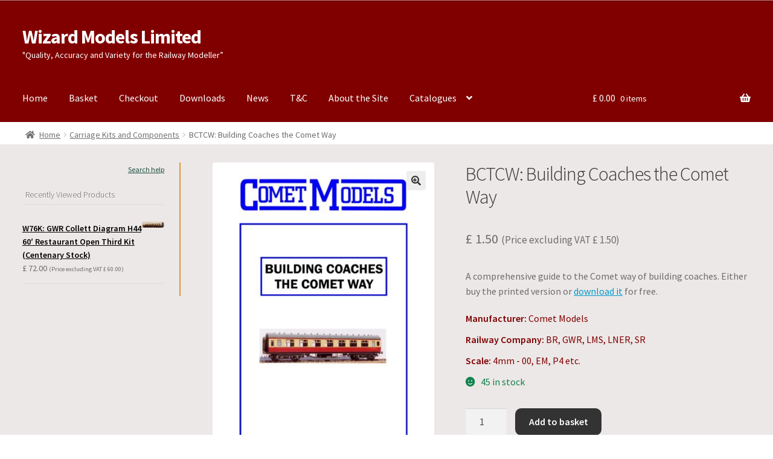

--- FILE ---
content_type: text/html; charset=UTF-8
request_url: https://www.wizardmodels.ltd/shop/carriage/bctcw/
body_size: 11711
content:
<!doctype html>
<html lang="en-GB">
<head>
<meta charset="UTF-8">
<meta name="viewport" content="width=device-width, initial-scale=1">
<link rel="profile" href="http://gmpg.org/xfn/11">
<link rel="pingback" href="https://www.wizardmodels.ltd/xmlrpc.php">

<title>BCTCW: Building Coaches the Comet Way &#8211; Wizard Models Limited</title>
<meta name='robots' content='max-image-preview:large' />
	<style>img:is([sizes="auto" i], [sizes^="auto," i]) { contain-intrinsic-size: 3000px 1500px }</style>
	<link rel='dns-prefetch' href='//fonts.googleapis.com' />
<link rel="alternate" type="application/rss+xml" title="Wizard Models Limited &raquo; Feed" href="https://www.wizardmodels.ltd/feed/" />
<link rel="alternate" type="application/rss+xml" title="Wizard Models Limited &raquo; Comments Feed" href="https://www.wizardmodels.ltd/comments/feed/" />
<link rel='stylesheet' id='wps-selectize-css' href='https://www.wizardmodels.ltd/wp-content/plugins/woocommerce-product-search/css/selectize/selectize.min.css?ver=7.0.0' media='all' />
<link rel='stylesheet' id='wps-price-slider-css' href='https://www.wizardmodels.ltd/wp-content/plugins/woocommerce-product-search/css/price-slider.min.css?ver=7.0.0' media='all' />
<link rel='stylesheet' id='product-search-css' href='https://www.wizardmodels.ltd/wp-content/plugins/woocommerce-product-search/css/product-search.min.css?ver=7.0.0' media='all' />
<link rel='stylesheet' id='storefront-gutenberg-blocks-css' href='https://www.wizardmodels.ltd/wp-content/themes/storefront/assets/css/base/gutenberg-blocks.css?ver=4.6.2' media='all' />
<style id='storefront-gutenberg-blocks-inline-css'>

				.wp-block-button__link:not(.has-text-color) {
					color: #333333;
				}

				.wp-block-button__link:not(.has-text-color):hover,
				.wp-block-button__link:not(.has-text-color):focus,
				.wp-block-button__link:not(.has-text-color):active {
					color: #333333;
				}

				.wp-block-button__link:not(.has-background) {
					background-color: #eeeeee;
				}

				.wp-block-button__link:not(.has-background):hover,
				.wp-block-button__link:not(.has-background):focus,
				.wp-block-button__link:not(.has-background):active {
					border-color: #d5d5d5;
					background-color: #d5d5d5;
				}

				.wc-block-grid__products .wc-block-grid__product .wp-block-button__link {
					background-color: #eeeeee;
					border-color: #eeeeee;
					color: #333333;
				}

				.wp-block-quote footer,
				.wp-block-quote cite,
				.wp-block-quote__citation {
					color: #6d6d6d;
				}

				.wp-block-pullquote cite,
				.wp-block-pullquote footer,
				.wp-block-pullquote__citation {
					color: #6d6d6d;
				}

				.wp-block-image figcaption {
					color: #6d6d6d;
				}

				.wp-block-separator.is-style-dots::before {
					color: #333333;
				}

				.wp-block-file a.wp-block-file__button {
					color: #333333;
					background-color: #eeeeee;
					border-color: #eeeeee;
				}

				.wp-block-file a.wp-block-file__button:hover,
				.wp-block-file a.wp-block-file__button:focus,
				.wp-block-file a.wp-block-file__button:active {
					color: #333333;
					background-color: #d5d5d5;
				}

				.wp-block-code,
				.wp-block-preformatted pre {
					color: #6d6d6d;
				}

				.wp-block-table:not( .has-background ):not( .is-style-stripes ) tbody tr:nth-child(2n) td {
					background-color: #fdfdfd;
				}

				.wp-block-cover .wp-block-cover__inner-container h1:not(.has-text-color),
				.wp-block-cover .wp-block-cover__inner-container h2:not(.has-text-color),
				.wp-block-cover .wp-block-cover__inner-container h3:not(.has-text-color),
				.wp-block-cover .wp-block-cover__inner-container h4:not(.has-text-color),
				.wp-block-cover .wp-block-cover__inner-container h5:not(.has-text-color),
				.wp-block-cover .wp-block-cover__inner-container h6:not(.has-text-color) {
					color: #000000;
				}

				div.wc-block-components-price-slider__range-input-progress,
				.rtl .wc-block-components-price-slider__range-input-progress {
					--range-color: #0099cc;
				}

				/* Target only IE11 */
				@media all and (-ms-high-contrast: none), (-ms-high-contrast: active) {
					.wc-block-components-price-slider__range-input-progress {
						background: #0099cc;
					}
				}

				.wc-block-components-button:not(.is-link) {
					background-color: #333333;
					color: #ffffff;
				}

				.wc-block-components-button:not(.is-link):hover,
				.wc-block-components-button:not(.is-link):focus,
				.wc-block-components-button:not(.is-link):active {
					background-color: #1a1a1a;
					color: #ffffff;
				}

				.wc-block-components-button:not(.is-link):disabled {
					background-color: #333333;
					color: #ffffff;
				}

				.wc-block-cart__submit-container {
					background-color: #ffffff;
				}

				.wc-block-cart__submit-container::before {
					color: rgba(220,220,220,0.5);
				}

				.wc-block-components-order-summary-item__quantity {
					background-color: #ffffff;
					border-color: #6d6d6d;
					box-shadow: 0 0 0 2px #ffffff;
					color: #6d6d6d;
				}
			
</style>
<link rel='stylesheet' id='ag-fd-css' href='https://www.wizardmodels.ltd/wp-content/plugins/sage-pay-server-woocommerce-premium/inc/css/checkout.css?ver=4.0.1' media='all' />
<link rel='stylesheet' id='ag-block-css' href='https://www.wizardmodels.ltd/wp-content/plugins/sage-pay-server-woocommerce-premium/inc/css/block.css?ver=4.0.1' media='all' />
<link rel='stylesheet' id='photoswipe-css' href='https://www.wizardmodels.ltd/wp-content/plugins/woocommerce/assets/css/photoswipe/photoswipe.min.css?ver=10.4.3' media='all' />
<link rel='stylesheet' id='photoswipe-default-skin-css' href='https://www.wizardmodels.ltd/wp-content/plugins/woocommerce/assets/css/photoswipe/default-skin/default-skin.min.css?ver=10.4.3' media='all' />
<style id='woocommerce-inline-inline-css'>
.woocommerce form .form-row .required { visibility: visible; }
</style>
<link rel='stylesheet' id='wps-storefront-css' href='https://www.wizardmodels.ltd/wp-content/plugins/woocommerce-product-search/css/storefront.min.css?ver=7.0.0' media='all' />
<link rel='stylesheet' id='storefront-style-css' href='https://www.wizardmodels.ltd/wp-content/themes/storefront/style.css?ver=4.6.2' media='all' />
<style id='storefront-style-inline-css'>

			.main-navigation ul li a,
			.site-title a,
			ul.menu li a,
			.site-branding h1 a,
			button.menu-toggle,
			button.menu-toggle:hover,
			.handheld-navigation .dropdown-toggle {
				color: #ffffff;
			}

			button.menu-toggle,
			button.menu-toggle:hover {
				border-color: #ffffff;
			}

			.main-navigation ul li a:hover,
			.main-navigation ul li:hover > a,
			.site-title a:hover,
			.site-header ul.menu li.current-menu-item > a {
				color: #ffffff;
			}

			table:not( .has-background ) th {
				background-color: #f8f8f8;
			}

			table:not( .has-background ) tbody td {
				background-color: #fdfdfd;
			}

			table:not( .has-background ) tbody tr:nth-child(2n) td,
			fieldset,
			fieldset legend {
				background-color: #fbfbfb;
			}

			.site-header,
			.secondary-navigation ul ul,
			.main-navigation ul.menu > li.menu-item-has-children:after,
			.secondary-navigation ul.menu ul,
			.storefront-handheld-footer-bar,
			.storefront-handheld-footer-bar ul li > a,
			.storefront-handheld-footer-bar ul li.search .site-search,
			button.menu-toggle,
			button.menu-toggle:hover {
				background-color: #800000;
			}

			p.site-description,
			.site-header,
			.storefront-handheld-footer-bar {
				color: #ffffff;
			}

			button.menu-toggle:after,
			button.menu-toggle:before,
			button.menu-toggle span:before {
				background-color: #ffffff;
			}

			h1, h2, h3, h4, h5, h6, .wc-block-grid__product-title {
				color: #333333;
			}

			.widget h1 {
				border-bottom-color: #333333;
			}

			body,
			.secondary-navigation a {
				color: #6d6d6d;
			}

			.widget-area .widget a,
			.hentry .entry-header .posted-on a,
			.hentry .entry-header .post-author a,
			.hentry .entry-header .post-comments a,
			.hentry .entry-header .byline a {
				color: #727272;
			}

			a {
				color: #0099cc;
			}

			a:focus,
			button:focus,
			.button.alt:focus,
			input:focus,
			textarea:focus,
			input[type="button"]:focus,
			input[type="reset"]:focus,
			input[type="submit"]:focus,
			input[type="email"]:focus,
			input[type="tel"]:focus,
			input[type="url"]:focus,
			input[type="password"]:focus,
			input[type="search"]:focus {
				outline-color: #0099cc;
			}

			button, input[type="button"], input[type="reset"], input[type="submit"], .button, .widget a.button {
				background-color: #eeeeee;
				border-color: #eeeeee;
				color: #333333;
			}

			button:hover, input[type="button"]:hover, input[type="reset"]:hover, input[type="submit"]:hover, .button:hover, .widget a.button:hover {
				background-color: #d5d5d5;
				border-color: #d5d5d5;
				color: #333333;
			}

			button.alt, input[type="button"].alt, input[type="reset"].alt, input[type="submit"].alt, .button.alt, .widget-area .widget a.button.alt {
				background-color: #333333;
				border-color: #333333;
				color: #ffffff;
			}

			button.alt:hover, input[type="button"].alt:hover, input[type="reset"].alt:hover, input[type="submit"].alt:hover, .button.alt:hover, .widget-area .widget a.button.alt:hover {
				background-color: #1a1a1a;
				border-color: #1a1a1a;
				color: #ffffff;
			}

			.pagination .page-numbers li .page-numbers.current {
				background-color: #e6e6e6;
				color: #636363;
			}

			#comments .comment-list .comment-content .comment-text {
				background-color: #f8f8f8;
			}

			.site-footer {
				background-color: #800000;
				color: #ffffff;
			}

			.site-footer a:not(.button):not(.components-button) {
				color: #ffffff;
			}

			.site-footer .storefront-handheld-footer-bar a:not(.button):not(.components-button) {
				color: #ffffff;
			}

			.site-footer h1, .site-footer h2, .site-footer h3, .site-footer h4, .site-footer h5, .site-footer h6, .site-footer .widget .widget-title, .site-footer .widget .widgettitle {
				color: #ffffff;
			}

			.page-template-template-homepage.has-post-thumbnail .type-page.has-post-thumbnail .entry-title {
				color: #000000;
			}

			.page-template-template-homepage.has-post-thumbnail .type-page.has-post-thumbnail .entry-content {
				color: #000000;
			}

			@media screen and ( min-width: 768px ) {
				.secondary-navigation ul.menu a:hover {
					color: #ffffff;
				}

				.secondary-navigation ul.menu a {
					color: #ffffff;
				}

				.main-navigation ul.menu ul.sub-menu,
				.main-navigation ul.nav-menu ul.children {
					background-color: #710000;
				}

				.site-header {
					border-bottom-color: #710000;
				}
			}
</style>
<link rel='stylesheet' id='storefront-icons-css' href='https://www.wizardmodels.ltd/wp-content/themes/storefront/assets/css/base/icons.css?ver=4.6.2' media='all' />
<link rel='stylesheet' id='storefront-fonts-css' href='https://fonts.googleapis.com/css?family=Source+Sans+Pro%3A400%2C300%2C300italic%2C400italic%2C600%2C700%2C900&#038;subset=latin%2Clatin-ext&#038;ver=4.6.2' media='all' />
<link rel='stylesheet' id='storefront-woocommerce-style-css' href='https://www.wizardmodels.ltd/wp-content/themes/storefront/assets/css/woocommerce/woocommerce.css?ver=4.6.2' media='all' />
<style id='storefront-woocommerce-style-inline-css'>
@font-face {
				font-family: star;
				src: url(https://www.wizardmodels.ltd/wp-content/plugins/woocommerce/assets/fonts/star.eot);
				src:
					url(https://www.wizardmodels.ltd/wp-content/plugins/woocommerce/assets/fonts/star.eot?#iefix) format("embedded-opentype"),
					url(https://www.wizardmodels.ltd/wp-content/plugins/woocommerce/assets/fonts/star.woff) format("woff"),
					url(https://www.wizardmodels.ltd/wp-content/plugins/woocommerce/assets/fonts/star.ttf) format("truetype"),
					url(https://www.wizardmodels.ltd/wp-content/plugins/woocommerce/assets/fonts/star.svg#star) format("svg");
				font-weight: 400;
				font-style: normal;
			}
			@font-face {
				font-family: WooCommerce;
				src: url(https://www.wizardmodels.ltd/wp-content/plugins/woocommerce/assets/fonts/WooCommerce.eot);
				src:
					url(https://www.wizardmodels.ltd/wp-content/plugins/woocommerce/assets/fonts/WooCommerce.eot?#iefix) format("embedded-opentype"),
					url(https://www.wizardmodels.ltd/wp-content/plugins/woocommerce/assets/fonts/WooCommerce.woff) format("woff"),
					url(https://www.wizardmodels.ltd/wp-content/plugins/woocommerce/assets/fonts/WooCommerce.ttf) format("truetype"),
					url(https://www.wizardmodels.ltd/wp-content/plugins/woocommerce/assets/fonts/WooCommerce.svg#WooCommerce) format("svg");
				font-weight: 400;
				font-style: normal;
			}

			a.cart-contents,
			.site-header-cart .widget_shopping_cart a {
				color: #ffffff;
			}

			a.cart-contents:hover,
			.site-header-cart .widget_shopping_cart a:hover,
			.site-header-cart:hover > li > a {
				color: #ffffff;
			}

			table.cart td.product-remove,
			table.cart td.actions {
				border-top-color: #ffffff;
			}

			.storefront-handheld-footer-bar ul li.cart .count {
				background-color: #ffffff;
				color: #800000;
				border-color: #800000;
			}

			.woocommerce-tabs ul.tabs li.active a,
			ul.products li.product .price,
			.onsale,
			.wc-block-grid__product-onsale,
			.widget_search form:before,
			.widget_product_search form:before {
				color: #6d6d6d;
			}

			.woocommerce-breadcrumb a,
			a.woocommerce-review-link,
			.product_meta a {
				color: #727272;
			}

			.wc-block-grid__product-onsale,
			.onsale {
				border-color: #6d6d6d;
			}

			.star-rating span:before,
			.quantity .plus, .quantity .minus,
			p.stars a:hover:after,
			p.stars a:after,
			.star-rating span:before,
			#payment .payment_methods li input[type=radio]:first-child:checked+label:before {
				color: #0099cc;
			}

			.widget_price_filter .ui-slider .ui-slider-range,
			.widget_price_filter .ui-slider .ui-slider-handle {
				background-color: #0099cc;
			}

			.order_details {
				background-color: #f8f8f8;
			}

			.order_details > li {
				border-bottom: 1px dotted #e3e3e3;
			}

			.order_details:before,
			.order_details:after {
				background: -webkit-linear-gradient(transparent 0,transparent 0),-webkit-linear-gradient(135deg,#f8f8f8 33.33%,transparent 33.33%),-webkit-linear-gradient(45deg,#f8f8f8 33.33%,transparent 33.33%)
			}

			#order_review {
				background-color: #ffffff;
			}

			#payment .payment_methods > li .payment_box,
			#payment .place-order {
				background-color: #fafafa;
			}

			#payment .payment_methods > li:not(.woocommerce-notice) {
				background-color: #f5f5f5;
			}

			#payment .payment_methods > li:not(.woocommerce-notice):hover {
				background-color: #f0f0f0;
			}

			.woocommerce-pagination .page-numbers li .page-numbers.current {
				background-color: #e6e6e6;
				color: #636363;
			}

			.wc-block-grid__product-onsale,
			.onsale,
			.woocommerce-pagination .page-numbers li .page-numbers:not(.current) {
				color: #6d6d6d;
			}

			p.stars a:before,
			p.stars a:hover~a:before,
			p.stars.selected a.active~a:before {
				color: #6d6d6d;
			}

			p.stars.selected a.active:before,
			p.stars:hover a:before,
			p.stars.selected a:not(.active):before,
			p.stars.selected a.active:before {
				color: #0099cc;
			}

			.single-product div.product .woocommerce-product-gallery .woocommerce-product-gallery__trigger {
				background-color: #eeeeee;
				color: #333333;
			}

			.single-product div.product .woocommerce-product-gallery .woocommerce-product-gallery__trigger:hover {
				background-color: #d5d5d5;
				border-color: #d5d5d5;
				color: #333333;
			}

			.button.added_to_cart:focus,
			.button.wc-forward:focus {
				outline-color: #0099cc;
			}

			.added_to_cart,
			.site-header-cart .widget_shopping_cart a.button,
			.wc-block-grid__products .wc-block-grid__product .wp-block-button__link {
				background-color: #eeeeee;
				border-color: #eeeeee;
				color: #333333;
			}

			.added_to_cart:hover,
			.site-header-cart .widget_shopping_cart a.button:hover,
			.wc-block-grid__products .wc-block-grid__product .wp-block-button__link:hover {
				background-color: #d5d5d5;
				border-color: #d5d5d5;
				color: #333333;
			}

			.added_to_cart.alt, .added_to_cart, .widget a.button.checkout {
				background-color: #333333;
				border-color: #333333;
				color: #ffffff;
			}

			.added_to_cart.alt:hover, .added_to_cart:hover, .widget a.button.checkout:hover {
				background-color: #1a1a1a;
				border-color: #1a1a1a;
				color: #ffffff;
			}

			.button.loading {
				color: #eeeeee;
			}

			.button.loading:hover {
				background-color: #eeeeee;
			}

			.button.loading:after {
				color: #333333;
			}

			@media screen and ( min-width: 768px ) {
				.site-header-cart .widget_shopping_cart,
				.site-header .product_list_widget li .quantity {
					color: #ffffff;
				}

				.site-header-cart .widget_shopping_cart .buttons,
				.site-header-cart .widget_shopping_cart .total {
					background-color: #760000;
				}

				.site-header-cart .widget_shopping_cart {
					background-color: #710000;
				}
			}
				.storefront-product-pagination a {
					color: #6d6d6d;
					background-color: #ffffff;
				}
				.storefront-sticky-add-to-cart {
					color: #6d6d6d;
					background-color: #ffffff;
				}

				.storefront-sticky-add-to-cart a:not(.button) {
					color: #ffffff;
				}
</style>
<link rel='stylesheet' id='storefront-child-style-css' href='https://www.wizardmodels.ltd/wp-content/themes/storefront-child/style.css?ver=1.0' media='all' />
<link rel='stylesheet' id='storefront-woocommerce-brands-style-css' href='https://www.wizardmodels.ltd/wp-content/themes/storefront/assets/css/woocommerce/extensions/brands.css?ver=4.6.2' media='all' />
<script src="https://www.wizardmodels.ltd/wp-includes/js/jquery/jquery.min.js?ver=3.7.1" id="jquery-core-js"></script>
<script src="https://www.wizardmodels.ltd/wp-includes/js/jquery/jquery-migrate.min.js?ver=3.4.1" id="jquery-migrate-js"></script>
<script src="https://www.wizardmodels.ltd/wp-content/plugins/woocommerce/assets/js/jquery-blockui/jquery.blockUI.min.js?ver=2.7.0-wc.10.4.3" id="wc-jquery-blockui-js" defer data-wp-strategy="defer"></script>
<script id="wc-add-to-cart-js-extra">
var wc_add_to_cart_params = {"ajax_url":"\/wp-admin\/admin-ajax.php","wc_ajax_url":"\/?wc-ajax=%%endpoint%%","i18n_view_cart":"View basket","cart_url":"https:\/\/www.wizardmodels.ltd\/basket\/","is_cart":"","cart_redirect_after_add":"no"};
</script>
<script src="https://www.wizardmodels.ltd/wp-content/plugins/woocommerce/assets/js/frontend/add-to-cart.min.js?ver=10.4.3" id="wc-add-to-cart-js" defer data-wp-strategy="defer"></script>
<script src="https://www.wizardmodels.ltd/wp-content/plugins/woocommerce/assets/js/zoom/jquery.zoom.min.js?ver=1.7.21-wc.10.4.3" id="wc-zoom-js" defer data-wp-strategy="defer"></script>
<script src="https://www.wizardmodels.ltd/wp-content/plugins/woocommerce/assets/js/flexslider/jquery.flexslider.min.js?ver=2.7.2-wc.10.4.3" id="wc-flexslider-js" defer data-wp-strategy="defer"></script>
<script src="https://www.wizardmodels.ltd/wp-content/plugins/woocommerce/assets/js/photoswipe/photoswipe.min.js?ver=4.1.1-wc.10.4.3" id="wc-photoswipe-js" defer data-wp-strategy="defer"></script>
<script src="https://www.wizardmodels.ltd/wp-content/plugins/woocommerce/assets/js/photoswipe/photoswipe-ui-default.min.js?ver=4.1.1-wc.10.4.3" id="wc-photoswipe-ui-default-js" defer data-wp-strategy="defer"></script>
<script id="wc-single-product-js-extra">
var wc_single_product_params = {"i18n_required_rating_text":"Please select a rating","i18n_rating_options":["1 of 5 stars","2 of 5 stars","3 of 5 stars","4 of 5 stars","5 of 5 stars"],"i18n_product_gallery_trigger_text":"View full-screen image gallery","review_rating_required":"yes","flexslider":{"rtl":false,"animation":"slide","smoothHeight":true,"directionNav":false,"controlNav":"thumbnails","slideshow":false,"animationSpeed":500,"animationLoop":false,"allowOneSlide":false},"zoom_enabled":"1","zoom_options":[],"photoswipe_enabled":"1","photoswipe_options":{"shareEl":false,"closeOnScroll":false,"history":false,"hideAnimationDuration":0,"showAnimationDuration":0},"flexslider_enabled":"1"};
</script>
<script src="https://www.wizardmodels.ltd/wp-content/plugins/woocommerce/assets/js/frontend/single-product.min.js?ver=10.4.3" id="wc-single-product-js" defer data-wp-strategy="defer"></script>
<script src="https://www.wizardmodels.ltd/wp-content/plugins/woocommerce/assets/js/js-cookie/js.cookie.min.js?ver=2.1.4-wc.10.4.3" id="wc-js-cookie-js" defer data-wp-strategy="defer"></script>
<script id="woocommerce-js-extra">
var woocommerce_params = {"ajax_url":"\/wp-admin\/admin-ajax.php","wc_ajax_url":"\/?wc-ajax=%%endpoint%%","i18n_password_show":"Show password","i18n_password_hide":"Hide password"};
</script>
<script src="https://www.wizardmodels.ltd/wp-content/plugins/woocommerce/assets/js/frontend/woocommerce.min.js?ver=10.4.3" id="woocommerce-js" defer data-wp-strategy="defer"></script>
<script id="wc-cart-fragments-js-extra">
var wc_cart_fragments_params = {"ajax_url":"\/wp-admin\/admin-ajax.php","wc_ajax_url":"\/?wc-ajax=%%endpoint%%","cart_hash_key":"wc_cart_hash_376c8cb031cbbbe19571adecbc0e54ca","fragment_name":"wc_fragments_376c8cb031cbbbe19571adecbc0e54ca","request_timeout":"5000"};
</script>
<script src="https://www.wizardmodels.ltd/wp-content/plugins/woocommerce/assets/js/frontend/cart-fragments.min.js?ver=10.4.3" id="wc-cart-fragments-js" defer data-wp-strategy="defer"></script>
<link rel="https://api.w.org/" href="https://www.wizardmodels.ltd/wp-json/" /><link rel="alternate" title="JSON" type="application/json" href="https://www.wizardmodels.ltd/wp-json/wp/v2/product/7718" /><link rel="EditURI" type="application/rsd+xml" title="RSD" href="https://www.wizardmodels.ltd/xmlrpc.php?rsd" />
<meta name="generator" content="WordPress 6.8.3" />
<meta name="generator" content="WooCommerce 10.4.3" />
<link rel="canonical" href="https://www.wizardmodels.ltd/shop/carriage/bctcw/" />
<link rel='shortlink' href='https://www.wizardmodels.ltd/?p=7718' />
<link rel="alternate" title="oEmbed (JSON)" type="application/json+oembed" href="https://www.wizardmodels.ltd/wp-json/oembed/1.0/embed?url=https%3A%2F%2Fwww.wizardmodels.ltd%2Fshop%2Fcarriage%2Fbctcw%2F" />
<link rel="alternate" title="oEmbed (XML)" type="text/xml+oembed" href="https://www.wizardmodels.ltd/wp-json/oembed/1.0/embed?url=https%3A%2F%2Fwww.wizardmodels.ltd%2Fshop%2Fcarriage%2Fbctcw%2F&#038;format=xml" />
	<noscript><style>.woocommerce-product-gallery{ opacity: 1 !important; }</style></noscript>
			<style id="wp-custom-css">
			/* MINI CART */
.widget_shopping_cart_content {
	padding:10px;
}
/* MINI CART END */

/* GENERAL CSS */

.main-navigation ul.menu ul li a {
	padding: 5px;
}

.button {
    border-radius: 10px;
		background-color: #ffffff;
}

.added_to_cart {
border-radius: 10px;
margin-left: 5px;
}

.widget .widget-title {
	font-size: 14px;
	padding: 5px;
}
h1 {
	font-size: 24px;
}

/* GENERAL CSS END */
/* NOTICES */
.woocommerce-message {
    background-color: #dd9933;
    border-left-style: none;
    margin-top: 10px ;
    margin-bottom: 20px;
		font-size: 15px;
}
.woocommerce-info {
    padding: 5px 5px;
    margin-bottom: 10px;
    background-color: #dd9933;
    border-radius: 5px;
	float: left;
}
.woocommerce-info a {
    text-decoration: underline;
}

.woocommerce-error {
	text-align: center;
  font-size: 1em;
  color: #fff;
  letter-spacing: 1px;
  //font-weight: bold;
  //text-transform: uppercase;
  //animation: blur 1.45s ease-out infinite;
  text-shadow: 0px 0px 2px #fff, 0px 0px 2x #fff;
}
@keyframes blur {
  from {
    text-shadow:0px 0px 10px #fff,
      0px 0px 10px #fff, 
      0px 0px 25px #fff,
      0px 0px 25px #fff,
      0px 0px 25px #fff,
      0px 0px 25px #fff,
      0px 0px 25px #fff,
      0px 0px 25px #fff,
      0px 0px 50px #fff,
      0px 0px 50px #fff,
      0px 0px 50px #7B96B8,
      0px 0px 150px #7B96B8,
      0px 10px 100px #7B96B8,
      0px 10px 100px #7B96B8,
      0px 10px 100px #7B96B8,
      0px 10px 100px #7B96B8,
      0px -10px 100px #7B96B8,
      0px -10px 100px #7B96B8;
  }
}

}
/* NOTICES END*/
/* WIDGET AREA */

 * #secondary {
	color: #000000;
}

.gamma .widget-title span {
	color: #000000;
	font-size: 18px;
}

.widget-area .widget .wizhelptxt a {
color: #1b4d3e;
font-size: 12px;
font-weight: normal;
}

#woocommerce_product_search_widget-1 span {
font-weight: bold;
font-size: 16px;
}

#product-search-field-0 {
margin-right: 5px;
color: #000000;
font-weight: bold;
}

#product-search-field-0 {
	font-size: 14px;
	background-color: #ffffff;
	font-family: "Open Sans", arial, sans-serif;
}

#product-search-filter-reset-form-0 button {
	margin-top: 20px;
}

div.product-search-form form.product-search-form.show-submit-button button {
	background-color: #dd9933;
	color: #ffffff;
	border-radius: 5px;
}

#woocommerce_product_search_widget-1 span {
    font-weight: bold;
    font-size: 14px;
}
/* SEARCH AREA END */


/* ICON that appears before notice! */
.woocommerce-error:before,.woocommerce-info:before,.woocommerce-message:before{display:none;}

/* catalogue css */
#wizcat td, #wizcat th {
	padding: 0.2px;
	text-align: left;
	font-size: 85%;
	}
.rwiz_id1 {
	width: 10%;
}
.rwiz_id2 {
	width: 50%;
}
.rwiz_id3 {
	width: 20%;
}
.rwiz_id4 {
	width: 10%;
}
.rwiz_id5 {
	width: 10%;
}
/* CHECKOUT AREA */
#billing_salutation {
line-height: 28px;
height 27px;
color: #444;
display: block;
font-size: 18px;
padding-left: 8px;
padding-right: 20px;
overflow: hidden;
text-overflow: ellipsis;white-space: nowrap;
}
#payment .payment_methods li .payment_box p {
font-size: 13px;
}
#sagepayform-card-icons a {
	margin-top: 5px;
	float:left !important;
}
#payment {
	border-style: solid;
	border-radius: 5px;
	border-color: #41a940;
}
#payment .payment_methods>.wc_payment_method>label {
    font-weight: 500;
}
table.shop_table.woocommerce-checkout-review-order-table {
	margin-bottom: 0em!important;
}
#wiz_shipping_checkout_text p {
font-style: italic;	
}
#place_order {
	background-color: #41a940 ;
}
#sagepayform-card-icons img {
	margin-right: 4px;
	border: 0.5px solid black !important;
}

#payment .payment_methods li .payment_box p {
font-size: 16px;
font-weight: bold;
}

.woocommerce-terms-and-conditions-checkbox-text {
font-weight: bold;
}
/* END CHECKOUT AREA 8 */
/* white space below side header remove */
.site-header {
	margin-bottom: 5px !important;
}

/* ATTRIBUTES */
.product-attributes {
    margin-top: 20px;
    font-size: 16px;
    color: #800000;
}
.product-attributes p {
    margin-bottom: 10px;
}
woo-commerce-email {
background-color: #ffffff; /* Change this to the color you want */
color: black !important; /* Change this to the color you want */
}		</style>
		</head>

<body class="wp-singular product-template-default single single-product postid-7718 wp-embed-responsive wp-theme-storefront wp-child-theme-storefront-child theme-storefront woocommerce woocommerce-page woocommerce-no-js storefront-align-wide left-sidebar woocommerce-active">



<div id="page" class="hfeed site">
	
	<header id="masthead" class="site-header" role="banner" style="">

		<div class="col-full">		<a class="skip-link screen-reader-text" href="#site-navigation">Skip to navigation</a>
		<a class="skip-link screen-reader-text" href="#content">Skip to content</a>
				<div class="site-branding">
			<div class="beta site-title"><a href="https://www.wizardmodels.ltd/" rel="home">Wizard Models Limited</a></div><p class="site-description">&quot;Quality, Accuracy and Variety for the Railway Modeller”</p>		</div>
		</div><div class="storefront-primary-navigation"><div class="col-full">		<nav id="site-navigation" class="main-navigation" role="navigation" aria-label="Primary Navigation">
		<button id="site-navigation-menu-toggle" class="menu-toggle" aria-controls="site-navigation" aria-expanded="false"><span>Menu</span></button>
			<div class="primary-navigation"><ul id="menu-wizm-primary-banner" class="menu"><li id="menu-item-46" class="menu-item menu-item-type-post_type menu-item-object-page menu-item-home current_page_parent menu-item-46"><a href="https://www.wizardmodels.ltd/">Home</a></li>
<li id="menu-item-45" class="menu-item menu-item-type-post_type menu-item-object-page menu-item-45"><a href="https://www.wizardmodels.ltd/basket/">Basket</a></li>
<li id="menu-item-44" class="menu-item menu-item-type-post_type menu-item-object-page menu-item-44"><a href="https://www.wizardmodels.ltd/checkout/">Checkout</a></li>
<li id="menu-item-9453" class="menu-item menu-item-type-post_type menu-item-object-page menu-item-9453"><a href="https://www.wizardmodels.ltd/downloads/">Downloads</a></li>
<li id="menu-item-10671" class="menu-item menu-item-type-post_type menu-item-object-page menu-item-10671"><a href="https://www.wizardmodels.ltd/wizard-models-news/">News</a></li>
<li id="menu-item-26226" class="menu-item menu-item-type-post_type menu-item-object-page menu-item-26226"><a href="https://www.wizardmodels.ltd/tc/">T&#038;C</a></li>
<li id="menu-item-10839" class="menu-item menu-item-type-post_type menu-item-object-page menu-item-10839"><a href="https://www.wizardmodels.ltd/about-the-site/">About the Site</a></li>
<li id="menu-item-45280" class="menu-item menu-item-type-custom menu-item-object-custom menu-item-has-children menu-item-45280"><a href="#">Catalogues</a>
<ul class="sub-menu">
	<li id="menu-item-45295" class="menu-item menu-item-type-post_type menu-item-object-page menu-item-45295"><a href="https://www.wizardmodels.ltd/catalogue_signals/">Catalogue – Signals and Components</a></li>
	<li id="menu-item-45294" class="menu-item menu-item-type-post_type menu-item-object-page menu-item-45294"><a href="https://www.wizardmodels.ltd/catalogue_loco/">Catalogue – Loco Kits and Components</a></li>
	<li id="menu-item-45288" class="menu-item menu-item-type-post_type menu-item-object-page menu-item-45288"><a href="https://www.wizardmodels.ltd/cat_carriagekits/">Catalogue -Carriage Kits and Components</a></li>
	<li id="menu-item-45293" class="menu-item menu-item-type-post_type menu-item-object-page menu-item-45293"><a href="https://www.wizardmodels.ltd/cat_wagons/">Catalogue – Wagon kits and Components</a></li>
	<li id="menu-item-45291" class="menu-item menu-item-type-post_type menu-item-object-page menu-item-45291"><a href="https://www.wizardmodels.ltd/cat_wheels/">Catalogue – Wheels, Axles and Bearings</a></li>
	<li id="menu-item-45290" class="menu-item menu-item-type-post_type menu-item-object-page menu-item-45290"><a href="https://www.wizardmodels.ltd/cat_couplings/">Catalogue – Couplings and Drawgear</a></li>
	<li id="menu-item-45292" class="menu-item menu-item-type-post_type menu-item-object-page menu-item-45292"><a href="https://www.wizardmodels.ltd/cat_permway/">Catalogue – Permanent way</a></li>
	<li id="menu-item-45289" class="menu-item menu-item-type-post_type menu-item-object-page menu-item-45289"><a href="https://www.wizardmodels.ltd/cat_tools/">Catalogue – Tools and Materials</a></li>
</ul>
</li>
</ul></div><div class="menu"><ul>
<li ><a href="https://www.wizardmodels.ltd/">Home</a></li><li class="page_item page-item-10837"><a href="https://www.wizardmodels.ltd/about-the-site/">About the Site</a></li>
<li class="page_item page-item-26234"><a href="https://www.wizardmodels.ltd/cat_couplings/">Catalogue &#8211; Couplings and Drawgear</a></li>
<li class="page_item page-item-26227"><a href="https://www.wizardmodels.ltd/catalogue_loco/">Catalogue &#8211; Loco Kits and Components</a></li>
<li class="page_item page-item-26232"><a href="https://www.wizardmodels.ltd/cat_permway/">Catalogue &#8211; Permanent way</a></li>
<li class="page_item page-item-26201"><a href="https://www.wizardmodels.ltd/catalogue_signals/">Catalogue &#8211; Signals and Components</a></li>
<li class="page_item page-item-26235"><a href="https://www.wizardmodels.ltd/cat_tools/">Catalogue &#8211; Tools and Materials</a></li>
<li class="page_item page-item-26231"><a href="https://www.wizardmodels.ltd/cat_wagons/">Catalogue &#8211; Wagon kits and Components</a></li>
<li class="page_item page-item-26233"><a href="https://www.wizardmodels.ltd/cat_wheels/">Catalogue &#8211; Wheels, Axles and Bearings</a></li>
<li class="page_item page-item-26261"><a href="https://www.wizardmodels.ltd/cat_carriagekits/">Catalogue -Carriage Kits and Components</a></li>
<li class="page_item page-item-9"><a href="https://www.wizardmodels.ltd/checkout/">Checkout</a></li>
<li class="page_item page-item-32871"><a href="https://www.wizardmodels.ltd/my-account/">My account</a></li>
<li class="page_item page-item-8"><a href="https://www.wizardmodels.ltd/basket/">Shopping Basket</a></li>
<li class="page_item page-item-10833"><a href="https://www.wizardmodels.ltd/tc/">Terms &#038; Conditions</a></li>
<li class="page_item page-item-9450"><a href="https://www.wizardmodels.ltd/downloads/">Wizard Models Downloads</a></li>
<li class="page_item page-item-10669"><a href="https://www.wizardmodels.ltd/wizard-models-news/">Wizard Models News</a></li>
</ul></div>
		</nav><!-- #site-navigation -->
				<ul id="site-header-cart" class="site-header-cart menu">
			<li class="">
							<a class="cart-contents" href="https://www.wizardmodels.ltd/basket/" title="View your shopping basket">
								<span class="woocommerce-Price-amount amount"><span class="woocommerce-Price-currencySymbol">&pound;</span>&nbsp;0.00</span> <span class="count">0 items</span>
			</a>
					</li>
			<li>
				<div class="widget woocommerce widget_shopping_cart"><div class="widget_shopping_cart_content"></div></div>			</li>
		</ul>
			</div></div>
	</header><!-- #masthead -->

	<div class="storefront-breadcrumb"><div class="col-full"><nav class="woocommerce-breadcrumb" aria-label="breadcrumbs"><a href="https://www.wizardmodels.ltd">Home</a><span class="breadcrumb-separator"> / </span><a href="https://www.wizardmodels.ltd/product-category/carriage/">Carriage Kits and Components</a><span class="breadcrumb-separator"> / </span>BCTCW: Building Coaches the Comet Way</nav></div></div>
	<div id="content" class="site-content" tabindex="-1">
		<div class="col-full">

		<div class="woocommerce"></div>
			<div id="primary" class="content-area">
			<main id="main" class="site-main" role="main">
		
					
			<div class="woocommerce-notices-wrapper"></div><div id="product-7718" class="product type-product post-7718 status-publish first instock product_cat-carriage has-post-thumbnail taxable shipping-taxable purchasable product-type-simple">

	<div class="woocommerce-product-gallery woocommerce-product-gallery--with-images woocommerce-product-gallery--columns-4 images" data-columns="4" style="opacity: 0; transition: opacity .25s ease-in-out;">
	<div class="woocommerce-product-gallery__wrapper">
		<div data-thumb="https://www.wizardmodels.ltd/wp-content/uploads/2025/07/bctcw-100x100.jpg" data-thumb-alt="BCTCW: Building Coaches the Comet Way" data-thumb-srcset="https://www.wizardmodels.ltd/wp-content/uploads/2025/07/bctcw-100x100.jpg 100w, https://www.wizardmodels.ltd/wp-content/uploads/2025/07/bctcw-150x150.jpg 150w, https://www.wizardmodels.ltd/wp-content/uploads/2025/07/bctcw-32x32.jpg 32w"  data-thumb-sizes="(max-width: 100px) 100vw, 100px" class="woocommerce-product-gallery__image"><a href="https://www.wizardmodels.ltd/wp-content/uploads/2025/07/bctcw.jpg"><img width="416" height="588" src="https://www.wizardmodels.ltd/wp-content/uploads/2025/07/bctcw-416x588.jpg" class="wp-post-image" alt="BCTCW: Building Coaches the Comet Way" data-caption="" data-src="https://www.wizardmodels.ltd/wp-content/uploads/2025/07/bctcw.jpg" data-large_image="https://www.wizardmodels.ltd/wp-content/uploads/2025/07/bctcw.jpg" data-large_image_width="1240" data-large_image_height="1754" decoding="async" fetchpriority="high" srcset="https://www.wizardmodels.ltd/wp-content/uploads/2025/07/bctcw-416x588.jpg 416w, https://www.wizardmodels.ltd/wp-content/uploads/2025/07/bctcw-212x300.jpg 212w, https://www.wizardmodels.ltd/wp-content/uploads/2025/07/bctcw-724x1024.jpg 724w, https://www.wizardmodels.ltd/wp-content/uploads/2025/07/bctcw-768x1086.jpg 768w, https://www.wizardmodels.ltd/wp-content/uploads/2025/07/bctcw-1086x1536.jpg 1086w, https://www.wizardmodels.ltd/wp-content/uploads/2025/07/bctcw-324x458.jpg 324w, https://www.wizardmodels.ltd/wp-content/uploads/2025/07/bctcw.jpg 1240w" sizes="(max-width: 416px) 100vw, 416px" /></a></div>	</div>
</div>

	<div class="summary entry-summary">
		<h1 class="product_title entry-title">BCTCW: Building Coaches the Comet Way</h1><p class="price"><span class="woocommerce-Price-amount amount"><bdi><span class="woocommerce-Price-currencySymbol">&pound;</span>&nbsp;1.50</bdi></span> <small class="woocommerce-price-suffix">(Price excluding VAT <span class="woocommerce-Price-amount amount"><bdi><span class="woocommerce-Price-currencySymbol">&pound;</span>&nbsp;1.50</bdi></span>)</small></p>
<div class="woocommerce-product-details__short-description">
	<p>A comprehensive guide to the Comet way of building coaches. Either buy the printed version or <a href="https://www.wizardmodels.ltd/wp-content/uploads/2025/07/bctcw.pdf" target="_blank" rel="noopener noreferrer"><u>download it</u></a> for free.</p>
</div>
<div class="product-attributes"><p><strong>Manufacturer:</strong> Comet Models</p><p><strong>Railway Company:</strong> BR, GWR, LMS, LNER, SR</p><p><strong>Scale:</strong> 4mm - 00, EM, P4 etc.</p></div><p class="stock in-stock">45 in stock</p>

	
	<form class="cart" action="https://www.wizardmodels.ltd/shop/carriage/bctcw/" method="post" enctype='multipart/form-data'>
		
		<div class="quantity">
		<label class="screen-reader-text" for="quantity_697dca138b9ab">BCTCW: Building Coaches the Comet Way quantity</label>
	<input
		type="number"
				id="quantity_697dca138b9ab"
		class="input-text qty text"
		name="quantity"
		value="1"
		aria-label="Product quantity"
				min="1"
					max="45"
							step="1"
			placeholder=""
			inputmode="numeric"
			autocomplete="off"
			/>
	</div>

		<button type="submit" name="add-to-cart" value="7718" class="single_add_to_cart_button button alt">Add to basket</button>

			</form>

	
<div class="product_meta">

	
	
		<span class="sku_wrapper">SKU: <span class="sku">BCTCW</span></span>

	
	<span class="posted_in">Category: <a href="https://www.wizardmodels.ltd/product-category/carriage/" rel="tag">Carriage Kits and Components</a></span>
	
	
</div>
	</div>

	
	<div class="woocommerce-tabs wc-tabs-wrapper">
		<ul class="tabs wc-tabs" role="tablist">
							<li role="presentation" class="additional_information_tab" id="tab-title-additional_information">
					<a href="#tab-additional_information" role="tab" aria-controls="tab-additional_information">
						Additional information					</a>
				</li>
					</ul>
					<div class="woocommerce-Tabs-panel woocommerce-Tabs-panel--additional_information panel entry-content wc-tab" id="tab-additional_information" role="tabpanel" aria-labelledby="tab-title-additional_information">
				
	<h2>Additional information</h2>

<table class="woocommerce-product-attributes shop_attributes" aria-label="Product Details">
			<tr class="woocommerce-product-attributes-item woocommerce-product-attributes-item--weight">
			<th class="woocommerce-product-attributes-item__label" scope="row">Weight</th>
			<td class="woocommerce-product-attributes-item__value">20 g</td>
		</tr>
			<tr class="woocommerce-product-attributes-item woocommerce-product-attributes-item--attribute_pa_3_manufacturer">
			<th class="woocommerce-product-attributes-item__label" scope="row">Manufacturer</th>
			<td class="woocommerce-product-attributes-item__value"><p><a href="https://www.wizardmodels.ltd/3_manufacturer/comet_models/" rel="tag">Comet Models</a></p>
</td>
		</tr>
			<tr class="woocommerce-product-attributes-item woocommerce-product-attributes-item--attribute_pa_2_railway_company">
			<th class="woocommerce-product-attributes-item__label" scope="row">Railway Company</th>
			<td class="woocommerce-product-attributes-item__value"><p><a href="https://www.wizardmodels.ltd/2_railway_company/br-british-railways-or-british-rail/" rel="tag">BR</a>, <a href="https://www.wizardmodels.ltd/2_railway_company/gwr-great-western-railway/" rel="tag">GWR</a>, <a href="https://www.wizardmodels.ltd/2_railway_company/lms-london-midland-scottish-railway/" rel="tag">LMS</a>, <a href="https://www.wizardmodels.ltd/2_railway_company/lner-london-north-eastern-railway/" rel="tag">LNER</a>, <a href="https://www.wizardmodels.ltd/2_railway_company/sr-southern-railway/" rel="tag">SR</a></p>
</td>
		</tr>
			<tr class="woocommerce-product-attributes-item woocommerce-product-attributes-item--attribute_pa_1_scale">
			<th class="woocommerce-product-attributes-item__label" scope="row">Scale</th>
			<td class="woocommerce-product-attributes-item__value"><p><a href="https://www.wizardmodels.ltd/1_scale/4mm_00_em_p4/" rel="tag">4mm &#8211; 00, EM, P4 etc.</a></p>
</td>
		</tr>
	</table>
			</div>
		
			</div>

</div>


		
				</main><!-- #main -->
		</div><!-- #primary -->

		
<div id="secondary" class="widget-area" role="complementary">
	<div id="custom_html-2" class="widget_text widget widget_custom_html"><div class="textwidget custom-html-widget"><p style="text-align:right;" class="wizhelptxt" ><a href="https://wizardmodels.ltd/about-the-site/#SH" >Search help</a></p></div></div><div id="woocommerce_recently_viewed_products-2" class="widget woocommerce widget_recently_viewed_products"><span class="gamma widget-title">Recently Viewed Products</span><ul class="product_list_widget"><li>
	
	<a href="https://www.wizardmodels.ltd/shop/carriage/gwr-collett-h44-60ft-centenary-stock-restaurant-open-third-w76k/">
		<img width="324" height="87" src="https://www.wizardmodels.ltd/wp-content/uploads/2018/09/w76k-324x87.jpg" class="attachment-woocommerce_thumbnail size-woocommerce_thumbnail" alt="W76K: GWR Collett Diagram H44 60′ Restaurant Open Third Kit (Centenary Stock)" decoding="async" loading="lazy" srcset="https://www.wizardmodels.ltd/wp-content/uploads/2018/09/w76k-324x87.jpg 324w, https://www.wizardmodels.ltd/wp-content/uploads/2018/09/w76k-300x81.jpg 300w, https://www.wizardmodels.ltd/wp-content/uploads/2018/09/w76k-416x112.jpg 416w, https://www.wizardmodels.ltd/wp-content/uploads/2018/09/w76k.jpg 675w" sizes="auto, (max-width: 324px) 100vw, 324px" />		<span class="product-title">W76K: GWR Collett Diagram H44 60′ Restaurant Open Third Kit (Centenary Stock)</span>
	</a>

	
	<span class="woocommerce-Price-amount amount"><bdi><span class="woocommerce-Price-currencySymbol">&pound;</span>&nbsp;72.00</bdi></span> <small class="woocommerce-price-suffix">(Price excluding VAT <span class="woocommerce-Price-amount amount"><bdi><span class="woocommerce-Price-currencySymbol">&pound;</span>&nbsp;60.00</bdi></span>)</small>
	</li>
</ul></div></div><!-- #secondary -->

	

		</div><!-- .col-full -->
	</div><!-- #content -->

	
	<footer id="colophon" class="site-footer" role="contentinfo">
		<div class="col-full">

			<div id = "wizfooter" class ="wiz-footer-container">
<hr>
<div class ="wiz-footer-left">
<p> This website and its content is copyright of Wizard Models Ltd - © 2025 All rights reserved.</p>
</div>
<div class ="wiz-footer-middle">
</div>
<div class ="wiz-footer-right">
<p>Postal Address</p>
<p>PO Box 70, Barton upon Humber</p>
<p>DN18 5XY, United Kingdom</p>
<p>Tel: +44(0)1652 635885</p>
<p>Monday to Friday from 09:00 to 16:30 only</p>
<p>Email: andrew@modelsignals.com</p>
</div> 
</div> <!--wiz-footer-container--> 
		<div class="storefront-handheld-footer-bar">
			<ul class="columns-2">
									<li class="search">
						<a href="">Search</a>			<div class="site-search">
				<div class="widget woocommerce widget_product_search"><form role="search" method="get" class="woocommerce-product-search" action="https://www.wizardmodels.ltd/">
	<label class="screen-reader-text" for="woocommerce-product-search-field-0">Search for:</label>
	<input type="search" id="woocommerce-product-search-field-0" class="search-field" placeholder="Search products&hellip;" value="" name="s" />
	<button type="submit" value="Search" class="">Search</button>
	<input type="hidden" name="post_type" value="product" />
</form>
</div>			</div>
								</li>
									<li class="cart">
									<a class="footer-cart-contents" href="https://www.wizardmodels.ltd/basket/">Basket				<span class="count">0</span>
			</a>
							</li>
							</ul>
		</div>
		
		</div><!-- .col-full -->
	</footer><!-- #colophon -->

				<section class="storefront-sticky-add-to-cart">
				<div class="col-full">
					<div class="storefront-sticky-add-to-cart__content">
						<img width="324" height="458" src="https://www.wizardmodels.ltd/wp-content/uploads/2025/07/bctcw-324x458.jpg" class="attachment-woocommerce_thumbnail size-woocommerce_thumbnail" alt="BCTCW: Building Coaches the Comet Way" loading="lazy" />						<div class="storefront-sticky-add-to-cart__content-product-info">
							<span class="storefront-sticky-add-to-cart__content-title">You&#039;re viewing: <strong>BCTCW: Building Coaches the Comet Way</strong></span>
							<span class="storefront-sticky-add-to-cart__content-price"><span class="woocommerce-Price-amount amount"><span class="woocommerce-Price-currencySymbol">&pound;</span>&nbsp;1.50</span> <small class="woocommerce-price-suffix">(Price excluding VAT <span class="woocommerce-Price-amount amount"><span class="woocommerce-Price-currencySymbol">&pound;</span>&nbsp;1.50</span>)</small></span>
													</div>
						<a href="/shop/carriage/bctcw/?add-to-cart=7718" class="storefront-sticky-add-to-cart__content-button button alt" rel="nofollow">
							Add to basket						</a>
					</div>
				</div>
			</section><!-- .storefront-sticky-add-to-cart -->
		
</div><!-- #page -->

<script type="speculationrules">
{"prefetch":[{"source":"document","where":{"and":[{"href_matches":"\/*"},{"not":{"href_matches":["\/wp-*.php","\/wp-admin\/*","\/wp-content\/uploads\/*","\/wp-content\/*","\/wp-content\/plugins\/*","\/wp-content\/themes\/storefront-child\/*","\/wp-content\/themes\/storefront\/*","\/*\\?(.+)"]}},{"not":{"selector_matches":"a[rel~=\"nofollow\"]"}},{"not":{"selector_matches":".no-prefetch, .no-prefetch a"}}]},"eagerness":"conservative"}]}
</script>
		<script type="text/javascript">
			document.addEventListener( "DOMContentLoaded", function() {
				if ( typeof jQuery !== "undefined" ) {
					jQuery( '.storefront-handheld-footer-bar .product-search' ).off( 'focusout' );
					jQuery( document ).on( "click touchStart", function( event ) {
						if ( jQuery( '.storefront-handheld-footer-bar .search' ).hasClass( 'active' ) ) {
							jQuery( 'body' ).addClass( 'wps-storefront-noscroll' );
						} else {
							jQuery( 'body' ).removeClass( 'wps-storefront-noscroll' );
						}
					} );
					jQuery( window ).on( "orientationchange resize", function( event ) {
						if ( !jQuery( '.storefront-handheld-footer-bar' ).is( ':visible' ) ) {
							jQuery( 'body' ).removeClass( 'wps-storefront-noscroll' );
						}
					} );
									}
			} );
		</script><script type="application/ld+json">{"@context":"https://schema.org/","@graph":[{"@context":"https://schema.org/","@type":"BreadcrumbList","itemListElement":[{"@type":"ListItem","position":1,"item":{"name":"Home","@id":"https://www.wizardmodels.ltd"}},{"@type":"ListItem","position":2,"item":{"name":"Carriage Kits and Components","@id":"https://www.wizardmodels.ltd/product-category/carriage/"}},{"@type":"ListItem","position":3,"item":{"name":"BCTCW: Building Coaches the Comet Way","@id":"https://www.wizardmodels.ltd/shop/carriage/bctcw/"}}]},{"@context":"https://schema.org/","@type":"Product","@id":"https://www.wizardmodels.ltd/shop/carriage/bctcw/#product","name":"BCTCW: Building Coaches the Comet Way","url":"https://www.wizardmodels.ltd/shop/carriage/bctcw/","description":"A comprehensive guide to the Comet way of building coaches. Either buy the printed version or download it for free.","image":"https://www.wizardmodels.ltd/wp-content/uploads/2025/07/bctcw.jpg","sku":"BCTCW","offers":[{"@type":"Offer","priceSpecification":[{"@type":"UnitPriceSpecification","price":"1.50","priceCurrency":"GBP","valueAddedTaxIncluded":false,"validThrough":"2027-12-31"}],"priceValidUntil":"2027-12-31","availability":"https://schema.org/InStock","url":"https://www.wizardmodels.ltd/shop/carriage/bctcw/","seller":{"@type":"Organization","name":"Wizard Models Limited","url":"https://www.wizardmodels.ltd"}}]}]}</script>
<div id="photoswipe-fullscreen-dialog" class="pswp" tabindex="-1" role="dialog" aria-modal="true" aria-hidden="true" aria-label="Full screen image">
	<div class="pswp__bg"></div>
	<div class="pswp__scroll-wrap">
		<div class="pswp__container">
			<div class="pswp__item"></div>
			<div class="pswp__item"></div>
			<div class="pswp__item"></div>
		</div>
		<div class="pswp__ui pswp__ui--hidden">
			<div class="pswp__top-bar">
				<div class="pswp__counter"></div>
				<button class="pswp__button pswp__button--zoom" aria-label="Zoom in/out"></button>
				<button class="pswp__button pswp__button--fs" aria-label="Toggle fullscreen"></button>
				<button class="pswp__button pswp__button--share" aria-label="Share"></button>
				<button class="pswp__button pswp__button--close" aria-label="Close (Esc)"></button>
				<div class="pswp__preloader">
					<div class="pswp__preloader__icn">
						<div class="pswp__preloader__cut">
							<div class="pswp__preloader__donut"></div>
						</div>
					</div>
				</div>
			</div>
			<div class="pswp__share-modal pswp__share-modal--hidden pswp__single-tap">
				<div class="pswp__share-tooltip"></div>
			</div>
			<button class="pswp__button pswp__button--arrow--left" aria-label="Previous (arrow left)"></button>
			<button class="pswp__button pswp__button--arrow--right" aria-label="Next (arrow right)"></button>
			<div class="pswp__caption">
				<div class="pswp__caption__center"></div>
			</div>
		</div>
	</div>
</div>
	<script>
		(function () {
			var c = document.body.className;
			c = c.replace(/woocommerce-no-js/, 'woocommerce-js');
			document.body.className = c;
		})();
	</script>
	<link rel='stylesheet' id='wc-blocks-style-css' href='https://www.wizardmodels.ltd/wp-content/plugins/woocommerce/assets/client/blocks/wc-blocks.css?ver=wc-10.4.3' media='all' />
<script src="https://www.wizardmodels.ltd/wp-content/themes/storefront/assets/js/navigation.min.js?ver=4.6.2" id="storefront-navigation-js"></script>
<script src="https://www.wizardmodels.ltd/wp-content/plugins/woocommerce/assets/js/sourcebuster/sourcebuster.min.js?ver=10.4.3" id="sourcebuster-js-js"></script>
<script id="wc-order-attribution-js-extra">
var wc_order_attribution = {"params":{"lifetime":1.0e-5,"session":30,"base64":false,"ajaxurl":"https:\/\/www.wizardmodels.ltd\/wp-admin\/admin-ajax.php","prefix":"wc_order_attribution_","allowTracking":true},"fields":{"source_type":"current.typ","referrer":"current_add.rf","utm_campaign":"current.cmp","utm_source":"current.src","utm_medium":"current.mdm","utm_content":"current.cnt","utm_id":"current.id","utm_term":"current.trm","utm_source_platform":"current.plt","utm_creative_format":"current.fmt","utm_marketing_tactic":"current.tct","session_entry":"current_add.ep","session_start_time":"current_add.fd","session_pages":"session.pgs","session_count":"udata.vst","user_agent":"udata.uag"}};
</script>
<script src="https://www.wizardmodels.ltd/wp-content/plugins/woocommerce/assets/js/frontend/order-attribution.min.js?ver=10.4.3" id="wc-order-attribution-js"></script>
<script src="https://www.wizardmodels.ltd/wp-content/themes/storefront/assets/js/woocommerce/header-cart.min.js?ver=4.6.2" id="storefront-header-cart-js"></script>
<script src="https://www.wizardmodels.ltd/wp-content/themes/storefront/assets/js/footer.min.js?ver=4.6.2" id="storefront-handheld-footer-bar-js"></script>
<script src="https://www.wizardmodels.ltd/wp-content/themes/storefront/assets/js/woocommerce/extensions/brands.min.js?ver=4.6.2" id="storefront-woocommerce-brands-js"></script>
<script id="storefront-sticky-add-to-cart-js-extra">
var storefront_sticky_add_to_cart_params = {"trigger_class":"entry-summary"};
</script>
<script src="https://www.wizardmodels.ltd/wp-content/themes/storefront/assets/js/sticky-add-to-cart.min.js?ver=4.6.2" id="storefront-sticky-add-to-cart-js"></script>

</body>
</html>

<!-- Dynamic page generated in 2.089 seconds. -->
<!-- Cached page generated by WP-Super-Cache on 2026-01-31 09:23:31 -->

<!-- super cache -->

--- FILE ---
content_type: text/css
request_url: https://www.wizardmodels.ltd/wp-content/plugins/sage-pay-server-woocommerce-premium/inc/css/block.css?ver=4.0.1
body_size: 32
content:
.ag-sagepay-checkout-title-wrapper, .ag-sagepay-checkout-icon-wrapper {
    width: 100%;
}

.ag-sagepay-checkout-icon-wrapper img {
    float:        left;
    margin-right: 5px;
    margin-top:   8px;
}

--- FILE ---
content_type: text/css
request_url: https://www.wizardmodels.ltd/wp-content/themes/storefront-child/style.css?ver=1.0
body_size: 2197
content:
/* 
Theme Name: Storefront Child 
Version: 1.0 
Description: Child theme for Storefront. 
Author: Woo
Author URI: http://woocommerce.com 
Template: storefront 
*/  

/* ---------------Theme customization starts here -----------------*/

.button, .actions {
    border-radius: 5px;
}
p {
    margin-bottom: 15px;
}
#billing_wcj_checkout_field_1_field select {
    font-size: 18px;
    font-family: "Open Sans", arial, sans-serif;
}
#billing_wcj_checkout_field_1_field select:focus {
	outline: 0 !important;
}
input[type = submit] {
    padding: 5px 15px;
	background: #ECE8E7;
	border: 0 none;
	cursor: pointer;
	-webkit-border-radius: 5px;
	border-radius: 5px;
}
.wc-layered-nav-term {
    line-height: 15px;
}
.product_title {
    font-size: 32px;
}
.entry_title {
    font-size: 32px;
}
.product-categories li {
    margin-bottom: 5px;
}
#woocommerce_product_categories-2 {
    margin-bottom: 30px;
}
#content {
    padding-top: 30px !important;
}
.wizard-table td .wizard-firstrow th {
    padding: 3px 3px;
	text-align: left;
	vertical-align: top;
}
.product_title .entry-title {
    font-size: 30px;
}
.woocommerce-info {
    padding: 5px 5px;
	margin-bottom: 10px;
	background-color: #3d66a4;
	border-radius:5px;
}
.woocommerce-info a {
	text-decoration:underline;
}
.product-categories {
	line-height: 18px;
}
.form-row .woocommerce-validated input .input-text {
	box-shadow:inset 3px 0 0 #008000;
}
.form-row input .form-row select .form-row textarea {
    border: #A9A9A9;
	border-width: 0.5px;
	border-style: solid;
}
#payment.payment_methods .wc_payment_method label {
    display: block;
	padding: 5px;
	cursor: pointer;
}
table.woocommerce-checkout-review-order-table.product-name {
    max-width: 400px;
}
a.remove:before {
    content: "\f1f8";
	color: #dd9933;
}
span.quantity {
    color: #ffffff !important;
}
.site-header-cart.widget_shopping_cart a {
    color: #ffffff;
}
.site-header-cart.widget_shopping_cart a:hover {
    color: #dd9933;
}
.storefront-primary-navigation {
	background: rgba(0, 0, 0, 0) !important;
}
.site-footer .col-full .site-info {
    padding: 1px 1px 1px 1px;
}
.site-footer {
    padding-bottom: 10px;
    padding-top: 10px;
}
.wiz-footer-container {
    display: -webkit-flex;
	display: flex;-webkit-flex-flow: row nowrap;
	flex-flow: row nowrap;
	-webkit-justify-content: space-around;
	justify-content: space-around;
}
.wiz-footer-container div {
    -webkit-flex: 1;
    flex: 1;
    width: 400px;
    padding: 0px;
}
.wiz-footer-container div:nth-of-type(1n + 2) {
    margin-left: 20px;
}
.wiz-footer-container .wiz-footer-right p {
    margin: 0px;
	color: #fff;
	line-height: 20px;
	font-size: 90%;
}
.wiz-footer-container .wiz-footer-left p {
    margin: 0px;
	color: #fff;
	line-height: 20px;
	font-size: 90%;
}
.wiz-footer-container .wiz-footer-right p: first-child {
    font-weight: bold;
}
.widget {
    margin-top: 0px;
    margin-right: 0px;
    margin-bottom: 5px;
    margin-left: 0px;
}
.widget .widget-title .widget .widgettitle {
    font-size: 18px;
    letter-spacing: 0;
    border-bottom: 1px solid rgba(0, 0, 0, .05);
    padding: 0 0 5px;
    margin-bottom: 5px;
    font-weight: 300;
}
.widget_product_categories .widget_recent_comments .widget_recent_entries ul li {
    margin-bottom: 5px;
    line-height: 24px;
}
.widget-area .widget a {
    color: #000000
	}
.widget_price_filter .ui-slider .ui-slider-range .widget_price_filter .ui-slider .ui-slider-handle {
	background-color:#dd9933;
	height: 75%;
}
.widget_layered_nav_filters ul li .chosen: before {
    content: "\f00d";
	color: #dd9933;
	opacity: 1;
}
.site-header .site-header-cart .count {
    opacity: 1;
}
.main-navigation ul li a:hover {
    text-decoration-line: underline;
}
#homepagecat {
    padding-top: 20px !important;
}
.page-template-template-homepage: not(.has-post-thumbnail).site-main {
    padding-top: 20px !important;
}
 @media screen and (min-width: 768px) {
    .site-header.site-branding {
        width: 45% !important;
		}
}
@media screen and (min-width: 768px) {
	.secondary-navigation ul.menu a: hover {
            color: #ffffff;
        }
	.secondary-navigation ul.menu a {
            color: #ffffff;
        }
	.site-header-cart.widget_shopping_cart .main-navigation ul.menu ul.sub-menu .main-navigation ul.nav-menu ul.children {
            background-color: #800000;
		}
	.site-header-cart .widget_shopping_cart .buttons .site-header-cart .widget_shopping_cart .total {
		background-color:#800000;
        }
	.site-header {
            border-bottom-color: #800000;
			max-width:1300px
		}
	body {
		max-width:1300px;
		margin:0 auto !important;
		float:none !important;
		}
	.site-content {
		background-color: #ECE8E7;
        }
    input[type = submit] {
            padding: 5px 15px;
			background: #ccc
			border: 0 none;
			cursor: pointer;
			-webkit-border-radius: 5px;
			border-radius: 5px;
        }
	.wiz-small-message {
            color: #800000 !important;
		}
	#payment.payment_methods li .payment_box p {
                color: #dd9933;
				font-weight: bold;
            }
} 
	/* Additional CSS 271117 */
 @media screen and (min-width: 768px) {
	.col-full {
			max-width: none;
			margin-left: 1.3em;
			margin-right: 1.3em;
			padding: 0 1em;
		}
	.widget_product_search {
			border-bottom: 2px solid #dd9933;
			font-size: 18px!important;
		}
	.widget_product_search form input[type = text] {
			border: 2px solid #dd9933;
			border-radius: 4px;
		}
	#woocommerce_layered_nav-2 {
			border-top: 2px solid #dd9933 !important;
		}
	.home .post-type-archive-product .site-header {
			margin-bottom: 0em !important;
		}
	.woocommerce-mini-cart-item .mini_cart_item {
			padding-top: 5px;
			padding-bottom: 5px;
		}
	.woocommerce-breadcrumb {
			margin-bottom: 0em !important;
		}
	.woocommerce-tabs .wc-tabs-wrapper {
			padding-top: 5px;
			padding-bottom: 5px;
		}
	.custom-logo-link .site-branding .site-header-cart .site-logo-anchor .site-logo-link  .site-search {
			margin-bottom: 2px;
		}
} 
	/* Section */
.aws-container {
	padding: 0px 0px 0px 0px;
	font-size: 22.652px;
	font-family: "Lato", arial, sans-serif;
	color: #000000;
	}	
	#order_comments_field label {
                    font-family: "Lato", arial, sans-serif;
                    font-weight: 300;
                    color: #333333;
					font-size: 25.82px;
	}
	.left-sidebar .widget-area {
		border-right: 2px solid #dd9933;
        padding-right: 25px;
    }
	.cross-sells h1 {
        font-size: 20px;
        font-weight: 300;
    }
	.posted-on .entry-date {
        color: white;
    }
	.storefront-breadcrumb {
		padding: 5px 0 5px 0;
		margin: 0 0 0 5px;
	}
/* Additional CSS 010419 attempt to alter format of input box */
	
#billing_wcj_checkout_field_1 {
	font-size: 100% ;
	margin: 0;
	vertical-align: baseline;
	padding: .6180469716em;
	background-color: #f2f2f2;
	color: #43454b;
	box-sizing: border-box;
	font-weight: 400;
	box-shadow: inset 0 1px 1px rgba(0,0,0,.125) !important;
}
/* BACS Payment layout 27032020 */
	
	ul.order_details li {
		padding: 0em 0.1em !important;
	}
	ul.order_details {
		list-style: none;
		position: relative;  margin: 5px;  
	}
	h3.wc-bacs-bank-details-account-name {
		margin: 0px;
		padding: 0px;
	}
	h2.wc-bacs-bank-details-heading {
		margin: 0px;
	}
